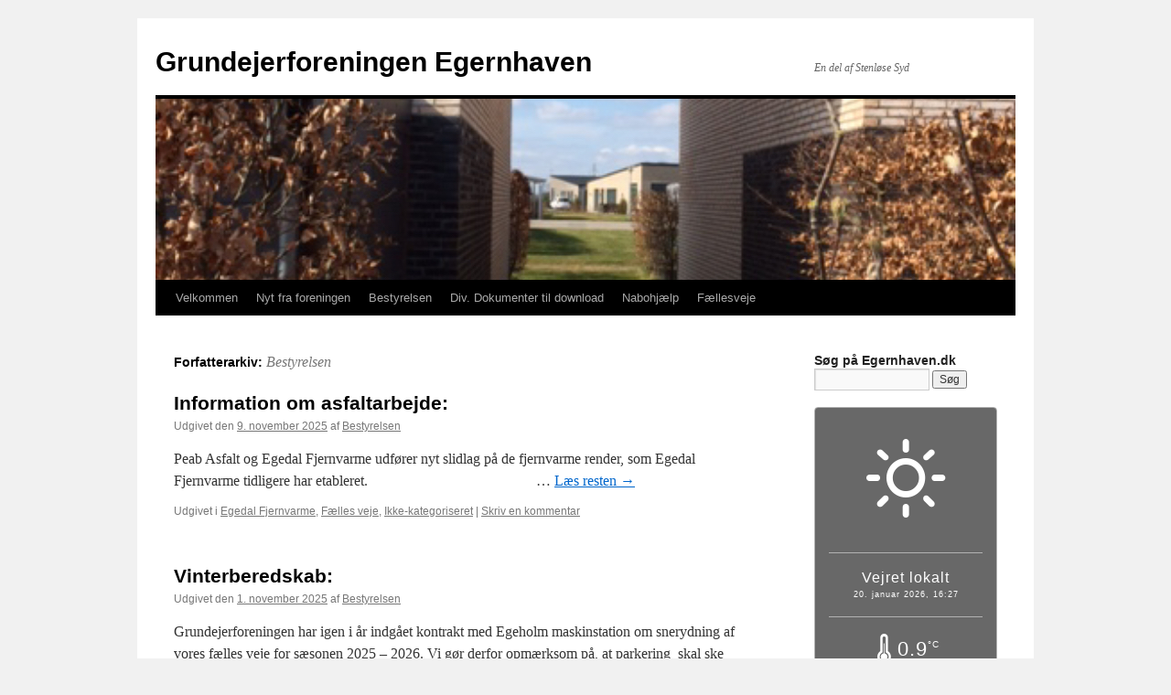

--- FILE ---
content_type: text/html; charset=UTF-8
request_url: https://www.egernhaven.dk/author/bestyrelsen/
body_size: 13500
content:
<!DOCTYPE html>
<html lang="da-DK">
<head>
<meta charset="UTF-8" />
<title>
Bestyrelsen | Grundejerforeningen Egernhaven	</title>
<link rel="profile" href="https://gmpg.org/xfn/11" />
<link rel="stylesheet" type="text/css" media="all" href="https://usercontent.one/wp/www.egernhaven.dk/wp-content/themes/twentyten/style.css?media=1661081773?ver=20251202" />
<link rel="pingback" href="https://www.egernhaven.dk/xmlrpc.php">
<meta name='robots' content='max-image-preview:large' />
<meta name="dlm-version" content="5.1.6"><link rel='dns-prefetch' href='//cdn.jsdelivr.net' />
<link rel="alternate" type="application/rss+xml" title="Grundejerforeningen Egernhaven &raquo; Feed" href="https://www.egernhaven.dk/feed/" />
<link rel="alternate" type="application/rss+xml" title="Grundejerforeningen Egernhaven &raquo;-kommentar-feed" href="https://www.egernhaven.dk/comments/feed/" />
<link rel="alternate" type="application/rss+xml" title="Grundejerforeningen Egernhaven &raquo; feed for indlæg af Bestyrelsen" href="https://www.egernhaven.dk/author/bestyrelsen/feed/" />
<style id='wp-img-auto-sizes-contain-inline-css' type='text/css'>
img:is([sizes=auto i],[sizes^="auto," i]){contain-intrinsic-size:3000px 1500px}
/*# sourceURL=wp-img-auto-sizes-contain-inline-css */
</style>
<style id='wp-emoji-styles-inline-css' type='text/css'>

	img.wp-smiley, img.emoji {
		display: inline !important;
		border: none !important;
		box-shadow: none !important;
		height: 1em !important;
		width: 1em !important;
		margin: 0 0.07em !important;
		vertical-align: -0.1em !important;
		background: none !important;
		padding: 0 !important;
	}
/*# sourceURL=wp-emoji-styles-inline-css */
</style>
<style id='wp-block-library-inline-css' type='text/css'>
:root{--wp-block-synced-color:#7a00df;--wp-block-synced-color--rgb:122,0,223;--wp-bound-block-color:var(--wp-block-synced-color);--wp-editor-canvas-background:#ddd;--wp-admin-theme-color:#007cba;--wp-admin-theme-color--rgb:0,124,186;--wp-admin-theme-color-darker-10:#006ba1;--wp-admin-theme-color-darker-10--rgb:0,107,160.5;--wp-admin-theme-color-darker-20:#005a87;--wp-admin-theme-color-darker-20--rgb:0,90,135;--wp-admin-border-width-focus:2px}@media (min-resolution:192dpi){:root{--wp-admin-border-width-focus:1.5px}}.wp-element-button{cursor:pointer}:root .has-very-light-gray-background-color{background-color:#eee}:root .has-very-dark-gray-background-color{background-color:#313131}:root .has-very-light-gray-color{color:#eee}:root .has-very-dark-gray-color{color:#313131}:root .has-vivid-green-cyan-to-vivid-cyan-blue-gradient-background{background:linear-gradient(135deg,#00d084,#0693e3)}:root .has-purple-crush-gradient-background{background:linear-gradient(135deg,#34e2e4,#4721fb 50%,#ab1dfe)}:root .has-hazy-dawn-gradient-background{background:linear-gradient(135deg,#faaca8,#dad0ec)}:root .has-subdued-olive-gradient-background{background:linear-gradient(135deg,#fafae1,#67a671)}:root .has-atomic-cream-gradient-background{background:linear-gradient(135deg,#fdd79a,#004a59)}:root .has-nightshade-gradient-background{background:linear-gradient(135deg,#330968,#31cdcf)}:root .has-midnight-gradient-background{background:linear-gradient(135deg,#020381,#2874fc)}:root{--wp--preset--font-size--normal:16px;--wp--preset--font-size--huge:42px}.has-regular-font-size{font-size:1em}.has-larger-font-size{font-size:2.625em}.has-normal-font-size{font-size:var(--wp--preset--font-size--normal)}.has-huge-font-size{font-size:var(--wp--preset--font-size--huge)}.has-text-align-center{text-align:center}.has-text-align-left{text-align:left}.has-text-align-right{text-align:right}.has-fit-text{white-space:nowrap!important}#end-resizable-editor-section{display:none}.aligncenter{clear:both}.items-justified-left{justify-content:flex-start}.items-justified-center{justify-content:center}.items-justified-right{justify-content:flex-end}.items-justified-space-between{justify-content:space-between}.screen-reader-text{border:0;clip-path:inset(50%);height:1px;margin:-1px;overflow:hidden;padding:0;position:absolute;width:1px;word-wrap:normal!important}.screen-reader-text:focus{background-color:#ddd;clip-path:none;color:#444;display:block;font-size:1em;height:auto;left:5px;line-height:normal;padding:15px 23px 14px;text-decoration:none;top:5px;width:auto;z-index:100000}html :where(.has-border-color){border-style:solid}html :where([style*=border-top-color]){border-top-style:solid}html :where([style*=border-right-color]){border-right-style:solid}html :where([style*=border-bottom-color]){border-bottom-style:solid}html :where([style*=border-left-color]){border-left-style:solid}html :where([style*=border-width]){border-style:solid}html :where([style*=border-top-width]){border-top-style:solid}html :where([style*=border-right-width]){border-right-style:solid}html :where([style*=border-bottom-width]){border-bottom-style:solid}html :where([style*=border-left-width]){border-left-style:solid}html :where(img[class*=wp-image-]){height:auto;max-width:100%}:where(figure){margin:0 0 1em}html :where(.is-position-sticky){--wp-admin--admin-bar--position-offset:var(--wp-admin--admin-bar--height,0px)}@media screen and (max-width:600px){html :where(.is-position-sticky){--wp-admin--admin-bar--position-offset:0px}}

/*# sourceURL=wp-block-library-inline-css */
</style><style id='global-styles-inline-css' type='text/css'>
:root{--wp--preset--aspect-ratio--square: 1;--wp--preset--aspect-ratio--4-3: 4/3;--wp--preset--aspect-ratio--3-4: 3/4;--wp--preset--aspect-ratio--3-2: 3/2;--wp--preset--aspect-ratio--2-3: 2/3;--wp--preset--aspect-ratio--16-9: 16/9;--wp--preset--aspect-ratio--9-16: 9/16;--wp--preset--color--black: #000;--wp--preset--color--cyan-bluish-gray: #abb8c3;--wp--preset--color--white: #fff;--wp--preset--color--pale-pink: #f78da7;--wp--preset--color--vivid-red: #cf2e2e;--wp--preset--color--luminous-vivid-orange: #ff6900;--wp--preset--color--luminous-vivid-amber: #fcb900;--wp--preset--color--light-green-cyan: #7bdcb5;--wp--preset--color--vivid-green-cyan: #00d084;--wp--preset--color--pale-cyan-blue: #8ed1fc;--wp--preset--color--vivid-cyan-blue: #0693e3;--wp--preset--color--vivid-purple: #9b51e0;--wp--preset--color--blue: #0066cc;--wp--preset--color--medium-gray: #666;--wp--preset--color--light-gray: #f1f1f1;--wp--preset--gradient--vivid-cyan-blue-to-vivid-purple: linear-gradient(135deg,rgb(6,147,227) 0%,rgb(155,81,224) 100%);--wp--preset--gradient--light-green-cyan-to-vivid-green-cyan: linear-gradient(135deg,rgb(122,220,180) 0%,rgb(0,208,130) 100%);--wp--preset--gradient--luminous-vivid-amber-to-luminous-vivid-orange: linear-gradient(135deg,rgb(252,185,0) 0%,rgb(255,105,0) 100%);--wp--preset--gradient--luminous-vivid-orange-to-vivid-red: linear-gradient(135deg,rgb(255,105,0) 0%,rgb(207,46,46) 100%);--wp--preset--gradient--very-light-gray-to-cyan-bluish-gray: linear-gradient(135deg,rgb(238,238,238) 0%,rgb(169,184,195) 100%);--wp--preset--gradient--cool-to-warm-spectrum: linear-gradient(135deg,rgb(74,234,220) 0%,rgb(151,120,209) 20%,rgb(207,42,186) 40%,rgb(238,44,130) 60%,rgb(251,105,98) 80%,rgb(254,248,76) 100%);--wp--preset--gradient--blush-light-purple: linear-gradient(135deg,rgb(255,206,236) 0%,rgb(152,150,240) 100%);--wp--preset--gradient--blush-bordeaux: linear-gradient(135deg,rgb(254,205,165) 0%,rgb(254,45,45) 50%,rgb(107,0,62) 100%);--wp--preset--gradient--luminous-dusk: linear-gradient(135deg,rgb(255,203,112) 0%,rgb(199,81,192) 50%,rgb(65,88,208) 100%);--wp--preset--gradient--pale-ocean: linear-gradient(135deg,rgb(255,245,203) 0%,rgb(182,227,212) 50%,rgb(51,167,181) 100%);--wp--preset--gradient--electric-grass: linear-gradient(135deg,rgb(202,248,128) 0%,rgb(113,206,126) 100%);--wp--preset--gradient--midnight: linear-gradient(135deg,rgb(2,3,129) 0%,rgb(40,116,252) 100%);--wp--preset--font-size--small: 13px;--wp--preset--font-size--medium: 20px;--wp--preset--font-size--large: 36px;--wp--preset--font-size--x-large: 42px;--wp--preset--spacing--20: 0.44rem;--wp--preset--spacing--30: 0.67rem;--wp--preset--spacing--40: 1rem;--wp--preset--spacing--50: 1.5rem;--wp--preset--spacing--60: 2.25rem;--wp--preset--spacing--70: 3.38rem;--wp--preset--spacing--80: 5.06rem;--wp--preset--shadow--natural: 6px 6px 9px rgba(0, 0, 0, 0.2);--wp--preset--shadow--deep: 12px 12px 50px rgba(0, 0, 0, 0.4);--wp--preset--shadow--sharp: 6px 6px 0px rgba(0, 0, 0, 0.2);--wp--preset--shadow--outlined: 6px 6px 0px -3px rgb(255, 255, 255), 6px 6px rgb(0, 0, 0);--wp--preset--shadow--crisp: 6px 6px 0px rgb(0, 0, 0);}:where(.is-layout-flex){gap: 0.5em;}:where(.is-layout-grid){gap: 0.5em;}body .is-layout-flex{display: flex;}.is-layout-flex{flex-wrap: wrap;align-items: center;}.is-layout-flex > :is(*, div){margin: 0;}body .is-layout-grid{display: grid;}.is-layout-grid > :is(*, div){margin: 0;}:where(.wp-block-columns.is-layout-flex){gap: 2em;}:where(.wp-block-columns.is-layout-grid){gap: 2em;}:where(.wp-block-post-template.is-layout-flex){gap: 1.25em;}:where(.wp-block-post-template.is-layout-grid){gap: 1.25em;}.has-black-color{color: var(--wp--preset--color--black) !important;}.has-cyan-bluish-gray-color{color: var(--wp--preset--color--cyan-bluish-gray) !important;}.has-white-color{color: var(--wp--preset--color--white) !important;}.has-pale-pink-color{color: var(--wp--preset--color--pale-pink) !important;}.has-vivid-red-color{color: var(--wp--preset--color--vivid-red) !important;}.has-luminous-vivid-orange-color{color: var(--wp--preset--color--luminous-vivid-orange) !important;}.has-luminous-vivid-amber-color{color: var(--wp--preset--color--luminous-vivid-amber) !important;}.has-light-green-cyan-color{color: var(--wp--preset--color--light-green-cyan) !important;}.has-vivid-green-cyan-color{color: var(--wp--preset--color--vivid-green-cyan) !important;}.has-pale-cyan-blue-color{color: var(--wp--preset--color--pale-cyan-blue) !important;}.has-vivid-cyan-blue-color{color: var(--wp--preset--color--vivid-cyan-blue) !important;}.has-vivid-purple-color{color: var(--wp--preset--color--vivid-purple) !important;}.has-black-background-color{background-color: var(--wp--preset--color--black) !important;}.has-cyan-bluish-gray-background-color{background-color: var(--wp--preset--color--cyan-bluish-gray) !important;}.has-white-background-color{background-color: var(--wp--preset--color--white) !important;}.has-pale-pink-background-color{background-color: var(--wp--preset--color--pale-pink) !important;}.has-vivid-red-background-color{background-color: var(--wp--preset--color--vivid-red) !important;}.has-luminous-vivid-orange-background-color{background-color: var(--wp--preset--color--luminous-vivid-orange) !important;}.has-luminous-vivid-amber-background-color{background-color: var(--wp--preset--color--luminous-vivid-amber) !important;}.has-light-green-cyan-background-color{background-color: var(--wp--preset--color--light-green-cyan) !important;}.has-vivid-green-cyan-background-color{background-color: var(--wp--preset--color--vivid-green-cyan) !important;}.has-pale-cyan-blue-background-color{background-color: var(--wp--preset--color--pale-cyan-blue) !important;}.has-vivid-cyan-blue-background-color{background-color: var(--wp--preset--color--vivid-cyan-blue) !important;}.has-vivid-purple-background-color{background-color: var(--wp--preset--color--vivid-purple) !important;}.has-black-border-color{border-color: var(--wp--preset--color--black) !important;}.has-cyan-bluish-gray-border-color{border-color: var(--wp--preset--color--cyan-bluish-gray) !important;}.has-white-border-color{border-color: var(--wp--preset--color--white) !important;}.has-pale-pink-border-color{border-color: var(--wp--preset--color--pale-pink) !important;}.has-vivid-red-border-color{border-color: var(--wp--preset--color--vivid-red) !important;}.has-luminous-vivid-orange-border-color{border-color: var(--wp--preset--color--luminous-vivid-orange) !important;}.has-luminous-vivid-amber-border-color{border-color: var(--wp--preset--color--luminous-vivid-amber) !important;}.has-light-green-cyan-border-color{border-color: var(--wp--preset--color--light-green-cyan) !important;}.has-vivid-green-cyan-border-color{border-color: var(--wp--preset--color--vivid-green-cyan) !important;}.has-pale-cyan-blue-border-color{border-color: var(--wp--preset--color--pale-cyan-blue) !important;}.has-vivid-cyan-blue-border-color{border-color: var(--wp--preset--color--vivid-cyan-blue) !important;}.has-vivid-purple-border-color{border-color: var(--wp--preset--color--vivid-purple) !important;}.has-vivid-cyan-blue-to-vivid-purple-gradient-background{background: var(--wp--preset--gradient--vivid-cyan-blue-to-vivid-purple) !important;}.has-light-green-cyan-to-vivid-green-cyan-gradient-background{background: var(--wp--preset--gradient--light-green-cyan-to-vivid-green-cyan) !important;}.has-luminous-vivid-amber-to-luminous-vivid-orange-gradient-background{background: var(--wp--preset--gradient--luminous-vivid-amber-to-luminous-vivid-orange) !important;}.has-luminous-vivid-orange-to-vivid-red-gradient-background{background: var(--wp--preset--gradient--luminous-vivid-orange-to-vivid-red) !important;}.has-very-light-gray-to-cyan-bluish-gray-gradient-background{background: var(--wp--preset--gradient--very-light-gray-to-cyan-bluish-gray) !important;}.has-cool-to-warm-spectrum-gradient-background{background: var(--wp--preset--gradient--cool-to-warm-spectrum) !important;}.has-blush-light-purple-gradient-background{background: var(--wp--preset--gradient--blush-light-purple) !important;}.has-blush-bordeaux-gradient-background{background: var(--wp--preset--gradient--blush-bordeaux) !important;}.has-luminous-dusk-gradient-background{background: var(--wp--preset--gradient--luminous-dusk) !important;}.has-pale-ocean-gradient-background{background: var(--wp--preset--gradient--pale-ocean) !important;}.has-electric-grass-gradient-background{background: var(--wp--preset--gradient--electric-grass) !important;}.has-midnight-gradient-background{background: var(--wp--preset--gradient--midnight) !important;}.has-small-font-size{font-size: var(--wp--preset--font-size--small) !important;}.has-medium-font-size{font-size: var(--wp--preset--font-size--medium) !important;}.has-large-font-size{font-size: var(--wp--preset--font-size--large) !important;}.has-x-large-font-size{font-size: var(--wp--preset--font-size--x-large) !important;}
/*# sourceURL=global-styles-inline-css */
</style>

<style id='classic-theme-styles-inline-css' type='text/css'>
/*! This file is auto-generated */
.wp-block-button__link{color:#fff;background-color:#32373c;border-radius:9999px;box-shadow:none;text-decoration:none;padding:calc(.667em + 2px) calc(1.333em + 2px);font-size:1.125em}.wp-block-file__button{background:#32373c;color:#fff;text-decoration:none}
/*# sourceURL=/wp-includes/css/classic-themes.min.css */
</style>
<link rel='stylesheet' id='plyr-css-css' href='https://usercontent.one/wp/www.egernhaven.dk/wp-content/plugins/easy-video-player/lib/plyr.css?ver=6.9&media=1661081773' type='text/css' media='all' />
<link rel='stylesheet' id='lws-public-css' href='https://usercontent.one/wp/www.egernhaven.dk/wp-content/plugins/live-weather-station/public/css/live-weather-station-public.min.css?ver=3.8.13&media=1661081773' type='text/css' media='all' />
<link rel='stylesheet' id='wp-forecast-weathericons-css' href='https://usercontent.one/wp/www.egernhaven.dk/wp-content/plugins/wp-forecast//weather-icons/weather-icons.min.css?media=1661081773?ver=9999' type='text/css' media='all' />
<link rel='stylesheet' id='wp-forecast-weathericons-wind-css' href='https://usercontent.one/wp/www.egernhaven.dk/wp-content/plugins/wp-forecast//weather-icons/weather-icons-wind.min.css?media=1661081773?ver=9999' type='text/css' media='all' />
<link rel='stylesheet' id='wp-forecast-css' href='https://usercontent.one/wp/www.egernhaven.dk/wp-content/plugins/wp-forecast/wp-forecast-default.css?media=1661081773?ver=9999' type='text/css' media='all' />
<link rel='stylesheet' id='twentyten-block-style-css' href='https://usercontent.one/wp/www.egernhaven.dk/wp-content/themes/twentyten/blocks.css?media=1661081773?ver=20250220' type='text/css' media='all' />
<link rel='stylesheet' id='tablepress-default-css' href='https://usercontent.one/wp/www.egernhaven.dk/wp-content/plugins/tablepress/css/build/default.css?ver=3.2.6&media=1661081773' type='text/css' media='all' />
<script type="text/javascript" src="https://www.egernhaven.dk/wp-includes/js/jquery/jquery.min.js?ver=3.7.1" id="jquery-core-js"></script>
<script type="text/javascript" src="https://www.egernhaven.dk/wp-includes/js/jquery/jquery-migrate.min.js?ver=3.4.1" id="jquery-migrate-js"></script>
<script type="text/javascript" id="plyr-js-js-extra">
/* <![CDATA[ */
var easy_video_player = {"plyr_iconUrl":"https://usercontent.one/wp/www.egernhaven.dk/wp-content/plugins/easy-video-player/lib/plyr.svg","plyr_blankVideo":"https://usercontent.one/wp/www.egernhaven.dk/wp-content/plugins/easy-video-player/lib/blank.mp4?media=1661081773"};
//# sourceURL=plyr-js-js-extra
/* ]]> */
</script>
<script type="text/javascript" src="https://usercontent.one/wp/www.egernhaven.dk/wp-content/plugins/easy-video-player/lib/plyr.js?ver=6.9&media=1661081773" id="plyr-js-js"></script>
<script type="text/javascript" src="https://usercontent.one/wp/www.egernhaven.dk/wp-content/plugins/wonderplugin-video-embed/engine/wonderpluginvideoembed.js?ver=2.4&media=1661081773" id="wonderplugin-videoembed-script-js"></script>
<link rel="https://api.w.org/" href="https://www.egernhaven.dk/wp-json/" /><link rel="alternate" title="JSON" type="application/json" href="https://www.egernhaven.dk/wp-json/wp/v2/users/2" /><link rel="EditURI" type="application/rsd+xml" title="RSD" href="https://www.egernhaven.dk/xmlrpc.php?rsd" />
<meta name="generator" content="WordPress 6.9" />
<style>[class*=" icon-oc-"],[class^=icon-oc-]{speak:none;font-style:normal;font-weight:400;font-variant:normal;text-transform:none;line-height:1;-webkit-font-smoothing:antialiased;-moz-osx-font-smoothing:grayscale}.icon-oc-one-com-white-32px-fill:before{content:"901"}.icon-oc-one-com:before{content:"900"}#one-com-icon,.toplevel_page_onecom-wp .wp-menu-image{speak:none;display:flex;align-items:center;justify-content:center;text-transform:none;line-height:1;-webkit-font-smoothing:antialiased;-moz-osx-font-smoothing:grayscale}.onecom-wp-admin-bar-item>a,.toplevel_page_onecom-wp>.wp-menu-name{font-size:16px;font-weight:400;line-height:1}.toplevel_page_onecom-wp>.wp-menu-name img{width:69px;height:9px;}.wp-submenu-wrap.wp-submenu>.wp-submenu-head>img{width:88px;height:auto}.onecom-wp-admin-bar-item>a img{height:7px!important}.onecom-wp-admin-bar-item>a img,.toplevel_page_onecom-wp>.wp-menu-name img{opacity:.8}.onecom-wp-admin-bar-item.hover>a img,.toplevel_page_onecom-wp.wp-has-current-submenu>.wp-menu-name img,li.opensub>a.toplevel_page_onecom-wp>.wp-menu-name img{opacity:1}#one-com-icon:before,.onecom-wp-admin-bar-item>a:before,.toplevel_page_onecom-wp>.wp-menu-image:before{content:'';position:static!important;background-color:rgba(240,245,250,.4);border-radius:102px;width:18px;height:18px;padding:0!important}.onecom-wp-admin-bar-item>a:before{width:14px;height:14px}.onecom-wp-admin-bar-item.hover>a:before,.toplevel_page_onecom-wp.opensub>a>.wp-menu-image:before,.toplevel_page_onecom-wp.wp-has-current-submenu>.wp-menu-image:before{background-color:#76b82a}.onecom-wp-admin-bar-item>a{display:inline-flex!important;align-items:center;justify-content:center}#one-com-logo-wrapper{font-size:4em}#one-com-icon{vertical-align:middle}.imagify-welcome{display:none !important;}</style><link rel="icon" href="https://usercontent.one/wp/www.egernhaven.dk/wp-content/uploads/2019/03/Capture-2-150x150.png?media=1661081773" sizes="32x32" />
<link rel="icon" href="https://usercontent.one/wp/www.egernhaven.dk/wp-content/uploads/2019/03/Capture-2.png?media=1661081773" sizes="192x192" />
<link rel="apple-touch-icon" href="https://usercontent.one/wp/www.egernhaven.dk/wp-content/uploads/2019/03/Capture-2.png?media=1661081773" />
<meta name="msapplication-TileImage" content="https://usercontent.one/wp/www.egernhaven.dk/wp-content/uploads/2019/03/Capture-2.png?media=1661081773" />
<link rel='stylesheet' id='lws-weather-icons-css' href='https://usercontent.one/wp/www.egernhaven.dk/wp-content/plugins/live-weather-station/public/css/weather-icons.min.css?ver=3.8.13&media=1661081773' type='text/css' media='all' />
<link rel='stylesheet' id='lws-weather-icons-wind-css' href='https://usercontent.one/wp/www.egernhaven.dk/wp-content/plugins/live-weather-station/public/css/weather-icons-wind.min.css?ver=3.8.13&media=1661081773' type='text/css' media='all' />
<link rel='stylesheet' id='lws-font-awesome-4-css' href='https://usercontent.one/wp/www.egernhaven.dk/wp-content/plugins/live-weather-station/public/css/fontawesome-4.min.css?ver=3.8.13&media=1661081773' type='text/css' media='all' />
</head>

<body class="archive author author-bestyrelsen author-2 wp-theme-twentyten">
<div id="wrapper" class="hfeed">
		<a href="#content" class="screen-reader-text skip-link">Hop til indhold</a>
	<div id="header">
		<div id="masthead">
			<div id="branding" role="banner">
									<div id="site-title">
						<span>
							<a href="https://www.egernhaven.dk/" rel="home" >Grundejerforeningen Egernhaven</a>
						</span>
					</div>
										<div id="site-description">En del af Stenløse Syd</div>
					<img src="https://usercontent.one/wp/www.egernhaven.dk/wp-content/uploads/2019/04/IMG_0221-kopi.jpg?media=1661081773" width="940" height="198" alt="Grundejerforeningen Egernhaven" srcset="https://usercontent.one/wp/www.egernhaven.dk/wp-content/uploads/2019/04/IMG_0221-kopi.jpg?media=1661081773 940w, https://usercontent.one/wp/www.egernhaven.dk/wp-content/uploads/2019/04/IMG_0221-kopi-300x63.jpg?media=1661081773 300w, https://usercontent.one/wp/www.egernhaven.dk/wp-content/uploads/2019/04/IMG_0221-kopi-768x162.jpg?media=1661081773 768w" sizes="(max-width: 940px) 100vw, 940px" decoding="async" fetchpriority="high" />			</div><!-- #branding -->

			<div id="access" role="navigation">
				<div class="menu-header"><ul id="menu-hoved-menu" class="menu"><li id="menu-item-29" class="menu-item menu-item-type-post_type menu-item-object-page menu-item-has-children menu-item-29"><a href="https://www.egernhaven.dk/velkommen/">Velkommen</a>
<ul class="sub-menu">
	<li id="menu-item-56" class="menu-item menu-item-type-post_type menu-item-object-page menu-item-56"><a href="https://www.egernhaven.dk/kontakt-bestyrelsen/">Kontakt bestyrelsen</a></li>
	<li id="menu-item-42" class="menu-item menu-item-type-post_type menu-item-object-page menu-item-42"><a href="https://www.egernhaven.dk/ansvarsfraskrivelse/">Ansvarsfraskrivelse</a></li>
	<li id="menu-item-239" class="menu-item menu-item-type-post_type menu-item-object-page menu-item-239"><a href="https://www.egernhaven.dk/gdpr-regler/">GDPR regler</a></li>
</ul>
</li>
<li id="menu-item-17" class="menu-item menu-item-type-custom menu-item-object-custom menu-item-home menu-item-has-children menu-item-17"><a href="https://www.egernhaven.dk">Nyt fra foreningen</a>
<ul class="sub-menu">
	<li id="menu-item-1634" class="menu-item menu-item-type-post_type menu-item-object-page menu-item-1634"><a href="https://www.egernhaven.dk/faellesveje/vinterberedskab/">Vinterberedskab</a></li>
</ul>
</li>
<li id="menu-item-30" class="menu-item menu-item-type-post_type menu-item-object-page menu-item-has-children menu-item-30"><a href="https://www.egernhaven.dk/bestyrelsen/">Bestyrelsen</a>
<ul class="sub-menu">
	<li id="menu-item-1509" class="menu-item menu-item-type-post_type menu-item-object-page menu-item-1509"><a href="https://www.egernhaven.dk/udvalg-under-bestyrelsen/">Udvalg under bestyrelsen</a></li>
</ul>
</li>
<li id="menu-item-88" class="menu-item menu-item-type-post_type menu-item-object-page menu-item-88"><a href="https://www.egernhaven.dk/vedtaegter-m-m/">Div. Dokumenter til download</a></li>
<li id="menu-item-379" class="menu-item menu-item-type-post_type menu-item-object-page menu-item-379"><a href="https://www.egernhaven.dk/nabohjaelp/">Nabohjælp</a></li>
<li id="menu-item-455" class="menu-item menu-item-type-post_type menu-item-object-page menu-item-455"><a href="https://www.egernhaven.dk/faellesveje/">Fællesveje</a></li>
</ul></div>			</div><!-- #access -->
		</div><!-- #masthead -->
	</div><!-- #header -->

	<div id="main">

		<div id="container">
			<div id="content" role="main">


				<h1 class="page-title author">
				Forfatterarkiv: <span class="vcard"><a class="url fn n" href="https://www.egernhaven.dk/author/bestyrelsen/" rel="me">Bestyrelsen</a></span>				</h1>



	<div id="nav-above" class="navigation">
			<div class="nav-previous"><a href="https://www.egernhaven.dk/author/bestyrelsen/page/2/" ><span class="meta-nav">&larr;</span> Ældre indlæg</a></div>
	
		</div><!-- #nav-above -->



	
			<div id="post-2069" class="post-2069 post type-post status-publish format-standard hentry category-egedal-fjernvarme category-faelles-veje category-ikke-kategoriseret">
			<h2 class="entry-title"><a href="https://www.egernhaven.dk/2025/11/09/asfaltarbejde-efter-fjernvarme-opgravning/" rel="bookmark">Information om asfaltarbejde:</a></h2>

			<div class="entry-meta">
				<span class="meta-prep meta-prep-author">Udgivet den</span> <a href="https://www.egernhaven.dk/2025/11/09/asfaltarbejde-efter-fjernvarme-opgravning/" title="14:31" rel="bookmark"><span class="entry-date">9. november 2025</span></a> <span class="meta-sep">af</span> <span class="author vcard"><a class="url fn n" href="https://www.egernhaven.dk/author/bestyrelsen/" title="Vis alle indlæg af Bestyrelsen">Bestyrelsen</a></span>			</div><!-- .entry-meta -->

					<div class="entry-summary">
				<p>Peab Asfalt og Egedal Fjernvarme udfører nyt slidlag på de fjernvarme render, som Egedal Fjernvarme tidligere har etableret.                                              &hellip; <a href="https://www.egernhaven.dk/2025/11/09/asfaltarbejde-efter-fjernvarme-opgravning/">Læs resten <span class="meta-nav">&rarr;</span></a></p>
			</div><!-- .entry-summary -->
	
			<div class="entry-utility">
									<span class="cat-links">
						<span class="entry-utility-prep entry-utility-prep-cat-links">Udgivet i</span> <a href="https://www.egernhaven.dk/category/egedal-fjernvarme/" rel="category tag">Egedal Fjernvarme</a>, <a href="https://www.egernhaven.dk/category/faelles-veje/" rel="category tag">Fælles veje</a>, <a href="https://www.egernhaven.dk/category/ikke-kategoriseret/" rel="category tag">Ikke-kategoriseret</a>					</span>
					<span class="meta-sep">|</span>
				
				
				<span class="comments-link"><a href="https://www.egernhaven.dk/2025/11/09/asfaltarbejde-efter-fjernvarme-opgravning/#respond">Skriv en kommentar</a></span>

							</div><!-- .entry-utility -->
		</div><!-- #post-2069 -->

		
	

	
			<div id="post-1647" class="post-1647 post type-post status-publish format-standard hentry category-bestyrelsen category-faelles-veje category-meteorologi category-parkering category-vinterberedskab">
			<h2 class="entry-title"><a href="https://www.egernhaven.dk/2025/11/01/vinterberedskab/" rel="bookmark">Vinterberedskab:</a></h2>

			<div class="entry-meta">
				<span class="meta-prep meta-prep-author">Udgivet den</span> <a href="https://www.egernhaven.dk/2025/11/01/vinterberedskab/" title="18:42" rel="bookmark"><span class="entry-date">1. november 2025</span></a> <span class="meta-sep">af</span> <span class="author vcard"><a class="url fn n" href="https://www.egernhaven.dk/author/bestyrelsen/" title="Vis alle indlæg af Bestyrelsen">Bestyrelsen</a></span>			</div><!-- .entry-meta -->

					<div class="entry-summary">
				<p>Grundejerforeningen har igen i år indgået kontrakt med Egeholm maskinstation om snerydning af vores fælles veje for sæsonen 2025 – 2026. Vi gør derfor opmærksom på, at parkering  skal ske jævnfør gældende parkeringsregler, så husk der er parkeringsforbud 10 meter fra kryds, så &hellip; <a href="https://www.egernhaven.dk/2025/11/01/vinterberedskab/">Læs resten <span class="meta-nav">&rarr;</span></a></p>
			</div><!-- .entry-summary -->
	
			<div class="entry-utility">
									<span class="cat-links">
						<span class="entry-utility-prep entry-utility-prep-cat-links">Udgivet i</span> <a href="https://www.egernhaven.dk/category/bestyrelsen/" rel="category tag">Bestyrelsen</a>, <a href="https://www.egernhaven.dk/category/faelles-veje/" rel="category tag">Fælles veje</a>, <a href="https://www.egernhaven.dk/category/meteorologi/" rel="category tag">Meteorologi</a>, <a href="https://www.egernhaven.dk/category/parkering/" rel="category tag">Parkering</a>, <a href="https://www.egernhaven.dk/category/vinterberedskab/" rel="category tag">Vinterberedskab</a>					</span>
					<span class="meta-sep">|</span>
				
				
				<span class="comments-link"><span>Kommentarer lukket<span class="screen-reader-text"> til Vinterberedskab:</span></span></span>

							</div><!-- .entry-utility -->
		</div><!-- #post-1647 -->

		
	

	
			<div id="post-1585" class="post-1585 post type-post status-publish format-standard hentry category-arbejdsdag category-arrangement category-grundejerforeningen category-havedag category-oprydning tag-arbejdsdag tag-havedag">
			<h2 class="entry-title"><a href="https://www.egernhaven.dk/2025/08/18/havedag-soendag-d-7-september/" rel="bookmark">Havedag Søndag d. 7. September</a></h2>

			<div class="entry-meta">
				<span class="meta-prep meta-prep-author">Udgivet den</span> <a href="https://www.egernhaven.dk/2025/08/18/havedag-soendag-d-7-september/" title="19:50" rel="bookmark"><span class="entry-date">18. august 2025</span></a> <span class="meta-sep">af</span> <span class="author vcard"><a class="url fn n" href="https://www.egernhaven.dk/author/bestyrelsen/" title="Vis alle indlæg af Bestyrelsen">Bestyrelsen</a></span>			</div><!-- .entry-meta -->

					<div class="entry-summary">
				<p>Kære Nabo, genbo og beboer i Egernhaven Som I nok har bemærket, er foreningens fællesområder ført tilbage til den oprindelige vedligeholdelsesstandard. For at få det smukkeste område at bo i og bidrage til biodiversiteten er det vigtigt, at græsset på &hellip; <a href="https://www.egernhaven.dk/2025/08/18/havedag-soendag-d-7-september/">Læs resten <span class="meta-nav">&rarr;</span></a></p>
			</div><!-- .entry-summary -->
	
			<div class="entry-utility">
									<span class="cat-links">
						<span class="entry-utility-prep entry-utility-prep-cat-links">Udgivet i</span> <a href="https://www.egernhaven.dk/category/arbejdsdag/" rel="category tag">Arbejdsdag</a>, <a href="https://www.egernhaven.dk/category/arrangement/" rel="category tag">arrangement</a>, <a href="https://www.egernhaven.dk/category/grundejerforeningen/" rel="category tag">Grundejerforeningen</a>, <a href="https://www.egernhaven.dk/category/havedag/" rel="category tag">Havedag</a>, <a href="https://www.egernhaven.dk/category/oprydning/" rel="category tag">Oprydning</a>					</span>
					<span class="meta-sep">|</span>
				
								<span class="tag-links">
					<span class="entry-utility-prep entry-utility-prep-tag-links">Tagget</span> <a href="https://www.egernhaven.dk/tag/arbejdsdag/" rel="tag">Arbejdsdag</a>, <a href="https://www.egernhaven.dk/tag/havedag/" rel="tag">Havedag</a>				</span>
				<span class="meta-sep">|</span>
				
				<span class="comments-link"><span>Kommentarer lukket<span class="screen-reader-text"> til Havedag Søndag d. 7. September</span></span></span>

							</div><!-- .entry-utility -->
		</div><!-- #post-1585 -->

		
	

	
			<div id="post-928" class="post-928 post type-post status-publish format-standard hentry category-bestyrelsen category-grundejerforeningen tag-bestyrelsen tag-legeplads">
			<h2 class="entry-title"><a href="https://www.egernhaven.dk/2025/06/24/foraar-godt-vejr/" rel="bookmark">Bedre vejr giver mere udeliv.</a></h2>

			<div class="entry-meta">
				<span class="meta-prep meta-prep-author">Udgivet den</span> <a href="https://www.egernhaven.dk/2025/06/24/foraar-godt-vejr/" title="17:35" rel="bookmark"><span class="entry-date">24. juni 2025</span></a> <span class="meta-sep">af</span> <span class="author vcard"><a class="url fn n" href="https://www.egernhaven.dk/author/bestyrelsen/" title="Vis alle indlæg af Bestyrelsen">Bestyrelsen</a></span>			</div><!-- .entry-meta -->

					<div class="entry-summary">
				<p>Kære alle Det gode vejr sætter gang i de udendørs aktiviteter og dermed også mange børn på området og vejen. Husk at overholde de MAX 20 km&#8217;t på Egernleddet. Desværre bliver der stadig kørt for stærkt på vejen af flere beboere. Det &hellip; <a href="https://www.egernhaven.dk/2025/06/24/foraar-godt-vejr/">Læs resten <span class="meta-nav">&rarr;</span></a></p>
			</div><!-- .entry-summary -->
	
			<div class="entry-utility">
									<span class="cat-links">
						<span class="entry-utility-prep entry-utility-prep-cat-links">Udgivet i</span> <a href="https://www.egernhaven.dk/category/bestyrelsen/" rel="category tag">Bestyrelsen</a>, <a href="https://www.egernhaven.dk/category/grundejerforeningen/" rel="category tag">Grundejerforeningen</a>					</span>
					<span class="meta-sep">|</span>
				
								<span class="tag-links">
					<span class="entry-utility-prep entry-utility-prep-tag-links">Tagget</span> <a href="https://www.egernhaven.dk/tag/bestyrelsen/" rel="tag">Bestyrelsen</a>, <a href="https://www.egernhaven.dk/tag/legeplads/" rel="tag">Legeplads</a>				</span>
				<span class="meta-sep">|</span>
				
				<span class="comments-link"><span>Kommentarer lukket<span class="screen-reader-text"> til Bedre vejr giver mere udeliv.</span></span></span>

							</div><!-- .entry-utility -->
		</div><!-- #post-928 -->

		
	

	
			<div id="post-1848" class="post-1848 post type-post status-publish format-standard hentry category-ikke-kategoriseret tag-arbejdsdag tag-arrangement tag-havedag">
			<h2 class="entry-title"><a href="https://www.egernhaven.dk/2025/05/19/havedag-soendag-1-september/" rel="bookmark">OPDATERET:  Havedag afholdes fremadrettet  1 søndag i september måned</a></h2>

			<div class="entry-meta">
				<span class="meta-prep meta-prep-author">Udgivet den</span> <a href="https://www.egernhaven.dk/2025/05/19/havedag-soendag-1-september/" title="18:19" rel="bookmark"><span class="entry-date">19. maj 2025</span></a> <span class="meta-sep">af</span> <span class="author vcard"><a class="url fn n" href="https://www.egernhaven.dk/author/bestyrelsen/" title="Vis alle indlæg af Bestyrelsen">Bestyrelsen</a></span>			</div><!-- .entry-meta -->

					<div class="entry-summary">
				<p>Kære Nabo, genbo og beboer i Egernhaven Som I nok har bemærket, er foreningens fællesområder ført tilbage til den oprindelige vedligeholdelsesstandard. For at få det smukkeste område at bo i og bidrage til biodiversiteten er det vigtigt, at græsset på &hellip; <a href="https://www.egernhaven.dk/2025/05/19/havedag-soendag-1-september/">Læs resten <span class="meta-nav">&rarr;</span></a></p>
			</div><!-- .entry-summary -->
	
			<div class="entry-utility">
									<span class="cat-links">
						<span class="entry-utility-prep entry-utility-prep-cat-links">Udgivet i</span> <a href="https://www.egernhaven.dk/category/ikke-kategoriseret/" rel="category tag">Ikke-kategoriseret</a>					</span>
					<span class="meta-sep">|</span>
				
								<span class="tag-links">
					<span class="entry-utility-prep entry-utility-prep-tag-links">Tagget</span> <a href="https://www.egernhaven.dk/tag/arbejdsdag/" rel="tag">Arbejdsdag</a>, <a href="https://www.egernhaven.dk/tag/arrangement/" rel="tag">arrangement</a>, <a href="https://www.egernhaven.dk/tag/havedag/" rel="tag">Havedag</a>				</span>
				<span class="meta-sep">|</span>
				
				<span class="comments-link"><a href="https://www.egernhaven.dk/2025/05/19/havedag-soendag-1-september/#respond">Skriv en kommentar</a></span>

							</div><!-- .entry-utility -->
		</div><!-- #post-1848 -->

		
	

	
			<div id="post-628" class="post-628 post type-post status-publish format-standard hentry category-grundejerforeningen category-kontingent tag-grundejerforening tag-kontingent">
			<h2 class="entry-title"><a href="https://www.egernhaven.dk/2025/03/26/kontingentopkraevning-for-2020/" rel="bookmark">Kontingentopkrævning for 2025</a></h2>

			<div class="entry-meta">
				<span class="meta-prep meta-prep-author">Udgivet den</span> <a href="https://www.egernhaven.dk/2025/03/26/kontingentopkraevning-for-2020/" title="6:58" rel="bookmark"><span class="entry-date">26. marts 2025</span></a> <span class="meta-sep">af</span> <span class="author vcard"><a class="url fn n" href="https://www.egernhaven.dk/author/bestyrelsen/" title="Vis alle indlæg af Bestyrelsen">Bestyrelsen</a></span>			</div><!-- .entry-meta -->

					<div class="entry-summary">
				<p>Kære beboere  Kontingentopkrævning for 2025 er netop udsendt til jeres mail, oplyst til foreningen. Betalingsfrist er senest  8/4-2025. Husk at oplyse fakturanummer ved overførsel.  Skulle i mod forventning ikke havde modtaget en mail, kontakt os venligst hurtigst muligt.  &lt;Klik her&gt; &hellip; <a href="https://www.egernhaven.dk/2025/03/26/kontingentopkraevning-for-2020/">Læs resten <span class="meta-nav">&rarr;</span></a></p>
			</div><!-- .entry-summary -->
	
			<div class="entry-utility">
									<span class="cat-links">
						<span class="entry-utility-prep entry-utility-prep-cat-links">Udgivet i</span> <a href="https://www.egernhaven.dk/category/grundejerforeningen/" rel="category tag">Grundejerforeningen</a>, <a href="https://www.egernhaven.dk/category/kontingent/" rel="category tag">Kontingent</a>					</span>
					<span class="meta-sep">|</span>
				
								<span class="tag-links">
					<span class="entry-utility-prep entry-utility-prep-tag-links">Tagget</span> <a href="https://www.egernhaven.dk/tag/grundejerforening/" rel="tag">Grundejerforening</a>, <a href="https://www.egernhaven.dk/tag/kontingent/" rel="tag">kontingent</a>				</span>
				<span class="meta-sep">|</span>
				
				<span class="comments-link"><a href="https://www.egernhaven.dk/2025/03/26/kontingentopkraevning-for-2020/#respond">Skriv en kommentar</a></span>

							</div><!-- .entry-utility -->
		</div><!-- #post-628 -->

		
	

	
			<div id="post-1722" class="post-1722 post type-post status-publish format-standard hentry category-ikke-kategoriseret">
			<h2 class="entry-title"><a href="https://www.egernhaven.dk/2025/02/18/indkaldelse-til-ordinaer-generalforsamling-er-nu-udsendt/" rel="bookmark">Referat fra ordinær generalforsamling tilgængeligt</a></h2>

			<div class="entry-meta">
				<span class="meta-prep meta-prep-author">Udgivet den</span> <a href="https://www.egernhaven.dk/2025/02/18/indkaldelse-til-ordinaer-generalforsamling-er-nu-udsendt/" title="21:55" rel="bookmark"><span class="entry-date">18. februar 2025</span></a> <span class="meta-sep">af</span> <span class="author vcard"><a class="url fn n" href="https://www.egernhaven.dk/author/bestyrelsen/" title="Vis alle indlæg af Bestyrelsen">Bestyrelsen</a></span>			</div><!-- .entry-meta -->

					<div class="entry-summary">
				<p>Se mere under fanbladet herover &#8211; div. Dokumenter til download</p>
			</div><!-- .entry-summary -->
	
			<div class="entry-utility">
									<span class="cat-links">
						<span class="entry-utility-prep entry-utility-prep-cat-links">Udgivet i</span> <a href="https://www.egernhaven.dk/category/ikke-kategoriseret/" rel="category tag">Ikke-kategoriseret</a>					</span>
					<span class="meta-sep">|</span>
				
				
				<span class="comments-link"><span>Kommentarer lukket<span class="screen-reader-text"> til Referat fra ordinær generalforsamling tilgængeligt</span></span></span>

							</div><!-- .entry-utility -->
		</div><!-- #post-1722 -->

		
	

	
			<div id="post-1786" class="post-1786 post type-post status-publish format-standard hentry category-faelles-veje category-generalforsamling category-nabohjaelp category-vinterberedskab">
			<h2 class="entry-title"><a href="https://www.egernhaven.dk/2024/04/30/kort-omraade-parkering/" rel="bookmark">Kort område parkering</a></h2>

			<div class="entry-meta">
				<span class="meta-prep meta-prep-author">Udgivet den</span> <a href="https://www.egernhaven.dk/2024/04/30/kort-omraade-parkering/" title="20:40" rel="bookmark"><span class="entry-date">30. april 2024</span></a> <span class="meta-sep">af</span> <span class="author vcard"><a class="url fn n" href="https://www.egernhaven.dk/author/bestyrelsen/" title="Vis alle indlæg af Bestyrelsen">Bestyrelsen</a></span>			</div><!-- .entry-meta -->

					<div class="entry-summary">
				<p>Som aftalt på afholdte generalforsamling udsendes hermed oversigtskort på Egernleddet med henblik på at vise hvor der kan etableres fremtidige parkeringspladser. Hvor der fremgår tal vises lokation samt antal mulige ekstra parkeringspladsser                   &hellip; <a href="https://www.egernhaven.dk/2024/04/30/kort-omraade-parkering/">Læs resten <span class="meta-nav">&rarr;</span></a></p>
			</div><!-- .entry-summary -->
	
			<div class="entry-utility">
									<span class="cat-links">
						<span class="entry-utility-prep entry-utility-prep-cat-links">Udgivet i</span> <a href="https://www.egernhaven.dk/category/faelles-veje/" rel="category tag">Fælles veje</a>, <a href="https://www.egernhaven.dk/category/generalforsamling/" rel="category tag">Generalforsamling</a>, <a href="https://www.egernhaven.dk/category/nabohjaelp/" rel="category tag">Nabohjælp</a>, <a href="https://www.egernhaven.dk/category/vinterberedskab/" rel="category tag">Vinterberedskab</a>					</span>
					<span class="meta-sep">|</span>
				
				
				<span class="comments-link"><a href="https://www.egernhaven.dk/2024/04/30/kort-omraade-parkering/#respond">Skriv en kommentar</a></span>

							</div><!-- .entry-utility -->
		</div><!-- #post-1786 -->

		
	

	
			<div id="post-1731" class="post-1731 post type-post status-publish format-standard hentry category-bestyrelsen category-egedal-fjernvarme category-faelles-veje category-forsyning">
			<h2 class="entry-title"><a href="https://www.egernhaven.dk/2024/04/04/fjernvarme-dobbelthuse/" rel="bookmark">Fjernvarme i dobbelthuse</a></h2>

			<div class="entry-meta">
				<span class="meta-prep meta-prep-author">Udgivet den</span> <a href="https://www.egernhaven.dk/2024/04/04/fjernvarme-dobbelthuse/" title="20:16" rel="bookmark"><span class="entry-date">4. april 2024</span></a> <span class="meta-sep">af</span> <span class="author vcard"><a class="url fn n" href="https://www.egernhaven.dk/author/bestyrelsen/" title="Vis alle indlæg af Bestyrelsen">Bestyrelsen</a></span>			</div><!-- .entry-meta -->

					<div class="entry-summary">
				<p>Herunder ses forslag til rørføring af fjernvarmerør på dobbelthusene 24-54 samt 104-110 og 116-118.   Kommentar til projektet kan skrives i kommentarfelt herunder. Husk den gode tone.</p>
			</div><!-- .entry-summary -->
	
			<div class="entry-utility">
									<span class="cat-links">
						<span class="entry-utility-prep entry-utility-prep-cat-links">Udgivet i</span> <a href="https://www.egernhaven.dk/category/bestyrelsen/" rel="category tag">Bestyrelsen</a>, <a href="https://www.egernhaven.dk/category/egedal-fjernvarme/" rel="category tag">Egedal Fjernvarme</a>, <a href="https://www.egernhaven.dk/category/faelles-veje/" rel="category tag">Fælles veje</a>, <a href="https://www.egernhaven.dk/category/forsyning/" rel="category tag">Forsyning</a>					</span>
					<span class="meta-sep">|</span>
				
				
				<span class="comments-link"><a href="https://www.egernhaven.dk/2024/04/04/fjernvarme-dobbelthuse/#comments">5 kommentarer</a></span>

							</div><!-- .entry-utility -->
		</div><!-- #post-1731 -->

		
	

	
			<div id="post-1666" class="post-1666 post type-post status-publish format-standard hentry category-bestyrelsen category-facebook category-kontingent">
			<h2 class="entry-title"><a href="https://www.egernhaven.dk/2024/03/03/kontingentopkraevninger/" rel="bookmark">Kontingentopkrævninger</a></h2>

			<div class="entry-meta">
				<span class="meta-prep meta-prep-author">Udgivet den</span> <a href="https://www.egernhaven.dk/2024/03/03/kontingentopkraevninger/" title="14:55" rel="bookmark"><span class="entry-date">3. marts 2024</span></a> <span class="meta-sep">af</span> <span class="author vcard"><a class="url fn n" href="https://www.egernhaven.dk/author/bestyrelsen/" title="Vis alle indlæg af Bestyrelsen">Bestyrelsen</a></span>			</div><!-- .entry-meta -->

					<div class="entry-summary">
				<p>Bestyrelsen har fremsendt kontingentopkrævning til alle 8. februar via e-mail. Mailen er fra GF Egernhaven. Kontingent skal være betalt inden 8. marts. Husk at oplyse faktura nummer ved indbetaling. Hvis nogen skulle mangle en faktura fra os, måske fordi de &hellip; <a href="https://www.egernhaven.dk/2024/03/03/kontingentopkraevninger/">Læs resten <span class="meta-nav">&rarr;</span></a></p>
			</div><!-- .entry-summary -->
	
			<div class="entry-utility">
									<span class="cat-links">
						<span class="entry-utility-prep entry-utility-prep-cat-links">Udgivet i</span> <a href="https://www.egernhaven.dk/category/bestyrelsen/" rel="category tag">Bestyrelsen</a>, <a href="https://www.egernhaven.dk/category/facebook/" rel="category tag">Facebook</a>, <a href="https://www.egernhaven.dk/category/kontingent/" rel="category tag">Kontingent</a>					</span>
					<span class="meta-sep">|</span>
				
				
				<span class="comments-link"><span>Kommentarer lukket<span class="screen-reader-text"> til Kontingentopkrævninger</span></span></span>

							</div><!-- .entry-utility -->
		</div><!-- #post-1666 -->

		
	

				<div id="nav-below" class="navigation">
									<div class="nav-previous"><a href="https://www.egernhaven.dk/author/bestyrelsen/page/2/" ><span class="meta-nav">&larr;</span> Ældre indlæg</a></div>
				
								</div><!-- #nav-below -->
			</div><!-- #content -->
		</div><!-- #container -->


		<div id="primary" class="widget-area" role="complementary">
			<ul class="xoxo">

<li id="search-2" class="widget-container widget_search"><h3 class="widget-title">Søg på Egernhaven.dk</h3><form role="search" method="get" id="searchform" class="searchform" action="https://www.egernhaven.dk/">
				<div>
					<label class="screen-reader-text" for="s">Søg efter:</label>
					<input type="text" value="" name="s" id="s" />
					<input type="submit" id="searchsubmit" value="Søg" />
				</div>
			</form></li><li id="live_weather_station_widget_outdoor-3" class="widget-container widget_live_weather_station_widget_outdoor"><style type="text/css">.lws-widget-container-696fa06f41462 {max-width:300px;margin:0px;padding:0px;outline:none;border:none;font-family:Verdana,Geneva,sans-serif;font-size: medium;font-weight: 100;text-align:center;line-height:1.5 !important;letter-spacing:1px;-webkit-font-smoothing:subpixel-antialiased !important;}.lws-widget-outdoor-696fa06f41462 {border-radius:4px;background:linear-gradient(top,rgba(19,19,19,0.64) 10px,rgba(19,19,19,0.64) 200px);background:-o-linear-gradient(top,rgba(19,19,19,0.64) 10px,rgba(19,19,19,0.64) 200px);background:-moz-linear-gradient(top,rgba(19,19,19,0.64) 10px,rgba(19,19,19,0.64) 200px);background:-webkit-linear-gradient(top,rgba(19,19,19,0.64) 10px,rgba(19,19,19,0.64) 200px);background:-ms-linear-gradient(top,rgba(19,19,19,0.64) 10px,rgba(19,19,19,0.64) 200px);border:1px solid #b2b2b2;}.lws-widget-outer-outdoor-696fa06f41462 {border-radius:4px;padding:0px;background-repeat:no-repeat;background-position:center;background-size:cover;background-attachment:fixed;}.lws-widget-bevel-696fa06f41462 {margin-left:15px;margin-right:15px;height:0px;border-bottom:1px solid #b2b2b2;}.lws-widget-header-696fa06f41462 {height:146px;line-height: 2 !important;padding-top: 6px;color:#ffffff;}.lws-widget-wiheader-696fa06f41462 {height:146px;line-height: 2 !important;padding-top:12px;color:#ffffff;}.lws-widget-row-696fa06f41462 {margin:12px 10px 8px 10px;padding-top: 3px;padding-bottom: 3px;text-align:center;display:inline-table;color:#ffffff;}.lws-widget-row-single-696fa06f41462 {margin:18px 10px 14px 10px;text-align:center;display:inline-table;color:#ffffff;}.lws-widget-small-row-696fa06f41462 {text-align:left;display:table;}.lws-widget-column-696fa06f41462 {display:inline-table;vertical-align:middle;text-align:center;}.lws-widget-column-icon-696fa06f41462 {display:inline-table;vertical-align:middle;text-align:center;margin-top:4px;}.lws-widget-title-696fa06f41462 {font-size:16px;font-weight:normal;}.lws-widget-subtitle-696fa06f41462 {padding-bottom:6px;font-size:9px;}.lws-widget-big-value-696fa06f41462 {display:inline-block;font-family:Arial,Helvetica,sans-serif;font-size:24px;vertical-align:top;}.lws-widget-big-unit-696fa06f41462 {display:inline-block;font-family:Verdana,Geneva,sans-serif;font-size:10px;padding-top:6px;margin-left:3px;vertical-align:top;color:#ffffff;}.lws-widget-med-value-696fa06f41462 {display:inline-block;font-family:Arial,Helvetica,sans-serif;font-size:22px;vertical-align:text-bottom}.lws-widget-med-unit-696fa06f41462 {display:inline-block;font-family:Verdana,Geneva,sans-serif;font-size:10px;padding-top:4px;vertical-align:top;color:#ffffff;}.lws-widget-small-value-up-696fa06f41462 {display:inline-block;font-family:Arial,Helvetica,sans-serif;font-size:12px;vertical-align:bottom;}.lws-widget-small-unit-up-696fa06f41462 {display:inline-block;font-family:Verdana,Geneva,sans-serif;font-size:7px;margin-left:2px;margin-top:-4px;vertical-align:middle;color:#ffffff;}.lws-widget-small-value-down-696fa06f41462 {display:inline-block;font-family:Arial,Helvetica,sans-serif;font-size:12px;vertical-align:top;margin-top:-2px;}.lws-widget-small-unit-down-696fa06f41462 {display:inline-block;font-family:Verdana,Geneva,sans-serif;font-size:7px;margin-left:2px;margin-top:-2px;vertical-align:top;color:#ffffff;}.lws-widget-icon-696fa06f41462 {font-size: 22px;padding:0px 6px !important;}.lws-widget-big-icon-696fa06f41462 {font-size: 80px;}.lws-widget-big-wiicon-696fa06f41462 {font-size: 60px;}.lws-widget-outdoor-696fa06f41462 </style><div class="lws-widget-container lws-widget-container-696fa06f41462">
    <div class="lws-widget-outer-outdoor lws-widget-outer-outdoor-696fa06f41462">
        <div class="lws-widget-outdoor lws-widget-outdoor-696fa06f41462 noTypo">
                    <!-- CURRENT CONDITIONS -->
            <div class="lws-widget-header lws-widget-wiheader-696fa06f41462" title="Current weather conditions">
                <span class="lws-icon lws-single-icon lws-widget-big-wiicon-696fa06f41462" style="vertical-align: middle;padding: 0;margin: 0;"><i style="vertical-align: text-top;color:inherit;" class="wi wi-owm-day-800 ico-size-1" aria-hidden="true"></i></span>            </div>
                            <div class="lws-widget-bevel lws-widget-bevel-696fa06f41462"></div>
                                        <!-- STATION NAME -->
            <div class="lws-widget-row lws-widget-row-696fa06f41462">
                <div class="lws-widget-column lws-widget-column-696fa06f41462">
                                            <div class="lws-widget-title lws-widget-title-696fa06f41462">Vejret lokalt</div>
                                                                <div class="lws-widget-subtitle lws-widget-subtitle-696fa06f41462">20. januar 2026, 16:27</div>
                                                        </div>
            </div>
                            <div class="lws-widget-bevel lws-widget-bevel-696fa06f41462"></div>
                                                <!-- TEMPERATURE -->
            <div class="lws-widget-row lws-widget-row-single-696fa06f41462" title="Temperature">
                <div class="lws-widget-column lws-widget-column-icon-696fa06f41462">
                    <span class="lws-icon lws-single-icon lws-widget-icon-696fa06f41462" style="vertical-align: middle;padding: 0;margin: 0;"><i style="vertical-align: text-bottom;color:inherit;" class="wi wi-thermometer ico-size-0" aria-hidden="true"></i></span>                </div>
                <div class="lws-widget-column lws-widget-column-696fa06f41462">
                    <div class="lws-widget-column lws-widget-column-696fa06f41462">
                        <div class="lws-widget-med-value lws-widget-med-value-696fa06f41462">0.9</div>
                        <div class="lws-widget-med-unit lws-widget-med-unit-696fa06f41462">°C</div>
                    </div>
                </div>
            </div>
                            <div class="lws-widget-bevel lws-widget-bevel-696fa06f41462"></div>
                                                <!-- HUMIDITY -->
            <div class="lws-widget-row lws-widget-row-single-696fa06f41462" title="Relative humidity">
                <div class="lws-widget-column lws-widget-column-icon-696fa06f41462">
                    <span class="lws-icon lws-single-icon lws-widget-icon-696fa06f41462" style="vertical-align: middle;padding: 0;margin: 0;"><i style="vertical-align: 8%;color:inherit;" class="wi wi-humidity ico-size-1" aria-hidden="true"></i></span>                </div>
                <div class="lws-widget-column lws-widget-column-696fa06f41462">
                    <div class="lws-widget-column lws-widget-column-696fa06f41462">
                        <div class="lws-widget-med-value lws-widget-med-value-696fa06f41462">84</div>
                        <div class="lws-widget-med-unit lws-widget-med-unit-696fa06f41462">%</div>
                    </div>
                </div>
            </div>
                            <div class="lws-widget-bevel lws-widget-bevel-696fa06f41462"></div>
                                                        <!-- WIND -->
            <div class="lws-widget-row lws-widget-row-single-696fa06f41462" title="Wind from East">
                <div class="lws-widget-column lws-widget-column-icon-696fa06f41462">
                    <span class="lws-icon lws-single-icon lws-widget-icon-696fa06f41462" style="vertical-align: middle;padding: 0;margin: 0;"><i style="vertical-align: unset;color:inherit;" class="wi wi-wind from-90-deg ico-size-2" aria-hidden="true"></i></span>                </div>
                <div class="lws-widget-column lws-widget-column-696fa06f41462">
                    <div class="lws-widget-column lws-widget-column-696fa06f41462">
                        <div class="lws-widget-med-value lws-widget-med-value-696fa06f41462">1.7</div>
                        <div class="lws-widget-med-unit lws-widget-med-unit-696fa06f41462">m/s</div>
                    </div>
                </div>
            </div>
                            <div class="lws-widget-bevel lws-widget-bevel-696fa06f41462"></div>
                                                <!-- RAIN -->
            <div class="lws-widget-row lws-widget-row-single-696fa06f41462" title="Rainfall">
                <div class="lws-widget-column lws-widget-column-icon-696fa06f41462">
                    <span class="lws-icon lws-single-icon lws-widget-icon-696fa06f41462" style="vertical-align: middle;padding: 0;margin: 0;"><i style="vertical-align: 8%;color:inherit;" class="wi wi-umbrella ico-size-1" aria-hidden="true"></i></span>                </div>
                <div class="lws-widget-column lws-widget-column-696fa06f41462">
                    <div class="lws-widget-column lws-widget-column-696fa06f41462">
                        <div class="lws-widget-med-value lws-widget-med-value-696fa06f41462">0.0</div>
                        <div class="lws-widget-med-unit lws-widget-med-unit-696fa06f41462">mm</div>
                    </div>
                </div>
            </div>
                            <div class="lws-widget-bevel lws-widget-bevel-696fa06f41462"></div>
                    
        
                                            <!-- DEW POINT -->
            <div class="lws-widget-row lws-widget-row-single-696fa06f41462" title="Dew point">
                <div class="lws-widget-column lws-widget-column-icon-696fa06f41462">
                    <span class="lws-icon lws-single-icon lws-widget-icon-696fa06f41462" style="vertical-align: middle;padding: 0;margin: 0;"><i style="vertical-align: middle;color:inherit;" class="wi wi-raindrops ico-size-2" aria-hidden="true"></i></span>                </div>
                <div class="lws-widget-column lws-widget-column-696fa06f41462">
                    <div class="lws-widget-column lws-widget-column-696fa06f41462">
                        <div class="lws-widget-med-value lws-widget-med-value-696fa06f41462">-1.6</div>
                        <div class="lws-widget-med-unit lws-widget-med-unit-696fa06f41462">°C</div>
                    </div>
                </div>
            </div>
                                            
        
        

                </div>
    </div>
</div></li>
		<li id="recent-posts-2" class="widget-container widget_recent_entries">
		<h3 class="widget-title">Seneste indlæg</h3>
		<ul>
											<li>
					<a href="https://www.egernhaven.dk/2025/11/09/asfaltarbejde-efter-fjernvarme-opgravning/">Information om asfaltarbejde:</a>
									</li>
											<li>
					<a href="https://www.egernhaven.dk/2025/11/01/vinterberedskab/">Vinterberedskab:</a>
									</li>
											<li>
					<a href="https://www.egernhaven.dk/2025/08/18/havedag-soendag-d-7-september/">Havedag Søndag d. 7. September</a>
									</li>
											<li>
					<a href="https://www.egernhaven.dk/2025/06/24/foraar-godt-vejr/">Bedre vejr giver mere udeliv.</a>
									</li>
											<li>
					<a href="https://www.egernhaven.dk/2025/05/19/havedag-soendag-1-september/">OPDATERET:  Havedag afholdes fremadrettet  1 søndag i september måned</a>
									</li>
					</ul>

		</li>			</ul>
		</div><!-- #primary .widget-area -->


		<div id="secondary" class="widget-area" role="complementary">
			<ul class="xoxo">
				<li id="text-3" class="widget-container widget_text"><h3 class="widget-title">Forsyning</h3>			<div class="textwidget"><ul>
<li><a href="http://orsted.dk" target="_blank" rel="noopener">Ørsted</a></li>
<li><a href="http://novafos.dk" target="_blank" rel="noopener">Novafos</a></li>
<li><a href="http://www.stenlose-vand.dk" target="_blank" rel="noopener">Stenløse vandværk</a></li>
<li><a href="https://www.egedalfjernvarme.dk" target="_blank" rel="noopener">Egedal fjernvarme</a></li>
</ul>
</div>
		</li><li id="text-4" class="widget-container widget_text"><h3 class="widget-title">Links</h3>			<div class="textwidget"><ul>
<li><a href="https://www.egedalkommune.dk" target="_blank" rel="noopener">Egedal Kommune</a></li>
</ul>
</div>
		</li><li id="media_image-2" class="widget-container widget_media_image"><h3 class="widget-title">Hjertestarter</h3><a href="https://www.youtube.com/watch?v=IbnnSPhUwoc"><img width="105" height="150" src="https://usercontent.one/wp/www.egernhaven.dk/wp-content/uploads/2021/06/Skaermbillede-2021-06-12-kl.-09.50.11-211x300.png?media=1661081773" class="image wp-image-987  attachment-105x150 size-105x150" alt="Hjertestarter" style="max-width: 100%; height: auto;" title="Hjertestarter" decoding="async" loading="lazy" srcset="https://usercontent.one/wp/www.egernhaven.dk/wp-content/uploads/2021/06/Skaermbillede-2021-06-12-kl.-09.50.11-211x300.png?media=1661081773 211w, https://usercontent.one/wp/www.egernhaven.dk/wp-content/uploads/2021/06/Skaermbillede-2021-06-12-kl.-09.50.11-719x1024.png?media=1661081773 719w, https://usercontent.one/wp/www.egernhaven.dk/wp-content/uploads/2021/06/Skaermbillede-2021-06-12-kl.-09.50.11-768x1094.png?media=1661081773 768w, https://usercontent.one/wp/www.egernhaven.dk/wp-content/uploads/2021/06/Skaermbillede-2021-06-12-kl.-09.50.11.png?media=1661081773 858w" sizes="auto, (max-width: 105px) 100vw, 105px" /></a></li>			</ul>
		</div><!-- #secondary .widget-area -->

	</div><!-- #main -->

	<div id="footer" role="contentinfo">
		<div id="colophon">



			<div id="site-info">
				<a href="https://www.egernhaven.dk/" rel="home">
					Grundejerforeningen Egernhaven				</a>
							</div><!-- #site-info -->

			<div id="site-generator">
								<a href="https://wordpress.org/" class="imprint" title="Personlig semantisk publiceringsplatform">
					Drevet af WordPress.				</a>
			</div><!-- #site-generator -->

		</div><!-- #colophon -->
	</div><!-- #footer -->

</div><!-- #wrapper -->

<script type="speculationrules">
{"prefetch":[{"source":"document","where":{"and":[{"href_matches":"/*"},{"not":{"href_matches":["/wp-*.php","/wp-admin/*","/wp-content/uploads/*","/wp-content/*","/wp-content/plugins/*","/wp-content/themes/twentyten/*","/*\\?(.+)"]}},{"not":{"selector_matches":"a[rel~=\"nofollow\"]"}},{"not":{"selector_matches":".no-prefetch, .no-prefetch a"}}]},"eagerness":"conservative"}]}
</script>

<script type="text/javascript" id="dlm-xhr-js-extra">
/* <![CDATA[ */
var dlmXHRtranslations = {"error":"An error occurred while trying to download the file. Please try again.","not_found":"Download eksisterer ikke.","no_file_path":"No file path defined.","no_file_paths":"Der er ikke defineret nogen filsti.","filetype":"Download is not allowed for this file type.","file_access_denied":"Access denied to this file.","access_denied":"Access denied. You do not have permission to download this file.","security_error":"Something is wrong with the file path.","file_not_found":"Fil blev ikke fundet."};
//# sourceURL=dlm-xhr-js-extra
/* ]]> */
</script>
<script type="text/javascript" id="dlm-xhr-js-before">
/* <![CDATA[ */
const dlmXHR = {"xhr_links":{"class":["download-link","download-button"]},"prevent_duplicates":true,"ajaxUrl":"https:\/\/www.egernhaven.dk\/wp-admin\/admin-ajax.php"}; dlmXHRinstance = {}; const dlmXHRGlobalLinks = "https://www.egernhaven.dk/download/"; const dlmNonXHRGlobalLinks = []; dlmXHRgif = "https://www.egernhaven.dk/wp-includes/images/spinner.gif"; const dlmXHRProgress = "1"
//# sourceURL=dlm-xhr-js-before
/* ]]> */
</script>
<script type="text/javascript" src="https://usercontent.one/wp/www.egernhaven.dk/wp-content/plugins/download-monitor/assets/js/dlm-xhr.min.js?ver=5.1.6&media=1661081773" id="dlm-xhr-js"></script>
<script type="text/javascript" id="dlm-xhr-js-after">
/* <![CDATA[ */
document.addEventListener("dlm-xhr-modal-data", function(event) { if ("undefined" !== typeof event.detail.headers["x-dlm-tc-required"]) { event.detail.data["action"] = "dlm_terms_conditions_modal"; event.detail.data["dlm_modal_response"] = "true"; }});
document.addEventListener("dlm-xhr-modal-data", function(event) {if ("undefined" !== typeof event.detail.headers["x-dlm-members-locked"]) {event.detail.data["action"] = "dlm_members_conditions_modal";event.detail.data["dlm_modal_response"] = "true";event.detail.data["dlm_members_form_redirect"] = "https://www.egernhaven.dk/author/bestyrelsen/";}});
//# sourceURL=dlm-xhr-js-after
/* ]]> */
</script>
<script type="text/javascript" id="wp_slimstat-js-extra">
/* <![CDATA[ */
var SlimStatParams = {"transport":"ajax","ajaxurl_rest":"https://www.egernhaven.dk/wp-json/slimstat/v1/hit","ajaxurl_ajax":"https://www.egernhaven.dk/wp-admin/admin-ajax.php","ajaxurl_adblock":"https://www.egernhaven.dk/request/e6ff948727cc0ee3557eaeb12170b6d2/","ajaxurl":"https://www.egernhaven.dk/wp-admin/admin-ajax.php","baseurl":"/","dnt":"noslimstat,ab-item","ci":"YToxOntzOjEyOiJjb250ZW50X3R5cGUiO3M6NjoiYXV0aG9yIjt9.d7ae223b20e13c72ad6c92969f536040","wp_rest_nonce":"11abc84b60"};
//# sourceURL=wp_slimstat-js-extra
/* ]]> */
</script>
<script defer type="text/javascript" src="https://cdn.jsdelivr.net/wp/wp-slimstat/tags/5.3.5/wp-slimstat.min.js" id="wp_slimstat-js"></script>
<script id="wp-emoji-settings" type="application/json">
{"baseUrl":"https://s.w.org/images/core/emoji/17.0.2/72x72/","ext":".png","svgUrl":"https://s.w.org/images/core/emoji/17.0.2/svg/","svgExt":".svg","source":{"concatemoji":"https://www.egernhaven.dk/wp-includes/js/wp-emoji-release.min.js?ver=6.9"}}
</script>
<script type="module">
/* <![CDATA[ */
/*! This file is auto-generated */
const a=JSON.parse(document.getElementById("wp-emoji-settings").textContent),o=(window._wpemojiSettings=a,"wpEmojiSettingsSupports"),s=["flag","emoji"];function i(e){try{var t={supportTests:e,timestamp:(new Date).valueOf()};sessionStorage.setItem(o,JSON.stringify(t))}catch(e){}}function c(e,t,n){e.clearRect(0,0,e.canvas.width,e.canvas.height),e.fillText(t,0,0);t=new Uint32Array(e.getImageData(0,0,e.canvas.width,e.canvas.height).data);e.clearRect(0,0,e.canvas.width,e.canvas.height),e.fillText(n,0,0);const a=new Uint32Array(e.getImageData(0,0,e.canvas.width,e.canvas.height).data);return t.every((e,t)=>e===a[t])}function p(e,t){e.clearRect(0,0,e.canvas.width,e.canvas.height),e.fillText(t,0,0);var n=e.getImageData(16,16,1,1);for(let e=0;e<n.data.length;e++)if(0!==n.data[e])return!1;return!0}function u(e,t,n,a){switch(t){case"flag":return n(e,"\ud83c\udff3\ufe0f\u200d\u26a7\ufe0f","\ud83c\udff3\ufe0f\u200b\u26a7\ufe0f")?!1:!n(e,"\ud83c\udde8\ud83c\uddf6","\ud83c\udde8\u200b\ud83c\uddf6")&&!n(e,"\ud83c\udff4\udb40\udc67\udb40\udc62\udb40\udc65\udb40\udc6e\udb40\udc67\udb40\udc7f","\ud83c\udff4\u200b\udb40\udc67\u200b\udb40\udc62\u200b\udb40\udc65\u200b\udb40\udc6e\u200b\udb40\udc67\u200b\udb40\udc7f");case"emoji":return!a(e,"\ud83e\u1fac8")}return!1}function f(e,t,n,a){let r;const o=(r="undefined"!=typeof WorkerGlobalScope&&self instanceof WorkerGlobalScope?new OffscreenCanvas(300,150):document.createElement("canvas")).getContext("2d",{willReadFrequently:!0}),s=(o.textBaseline="top",o.font="600 32px Arial",{});return e.forEach(e=>{s[e]=t(o,e,n,a)}),s}function r(e){var t=document.createElement("script");t.src=e,t.defer=!0,document.head.appendChild(t)}a.supports={everything:!0,everythingExceptFlag:!0},new Promise(t=>{let n=function(){try{var e=JSON.parse(sessionStorage.getItem(o));if("object"==typeof e&&"number"==typeof e.timestamp&&(new Date).valueOf()<e.timestamp+604800&&"object"==typeof e.supportTests)return e.supportTests}catch(e){}return null}();if(!n){if("undefined"!=typeof Worker&&"undefined"!=typeof OffscreenCanvas&&"undefined"!=typeof URL&&URL.createObjectURL&&"undefined"!=typeof Blob)try{var e="postMessage("+f.toString()+"("+[JSON.stringify(s),u.toString(),c.toString(),p.toString()].join(",")+"));",a=new Blob([e],{type:"text/javascript"});const r=new Worker(URL.createObjectURL(a),{name:"wpTestEmojiSupports"});return void(r.onmessage=e=>{i(n=e.data),r.terminate(),t(n)})}catch(e){}i(n=f(s,u,c,p))}t(n)}).then(e=>{for(const n in e)a.supports[n]=e[n],a.supports.everything=a.supports.everything&&a.supports[n],"flag"!==n&&(a.supports.everythingExceptFlag=a.supports.everythingExceptFlag&&a.supports[n]);var t;a.supports.everythingExceptFlag=a.supports.everythingExceptFlag&&!a.supports.flag,a.supports.everything||((t=a.source||{}).concatemoji?r(t.concatemoji):t.wpemoji&&t.twemoji&&(r(t.twemoji),r(t.wpemoji)))});
//# sourceURL=https://www.egernhaven.dk/wp-includes/js/wp-emoji-loader.min.js
/* ]]> */
</script>
<script id="ocvars">var ocSiteMeta = {plugins: {"a3e4aa5d9179da09d8af9b6802f861a8": 1,"2c9812363c3c947e61f043af3c9852d0": 1,"b904efd4c2b650207df23db3e5b40c86": 1,"a3fe9dc9824eccbd72b7e5263258ab2c": 1}}</script></body>
</html>


--- FILE ---
content_type: text/html; charset=UTF-8
request_url: https://www.egernhaven.dk/wp-admin/admin-ajax.php
body_size: 73
content:
40861.fecc2b3ee90c2e89f07b9c2963ab93ce